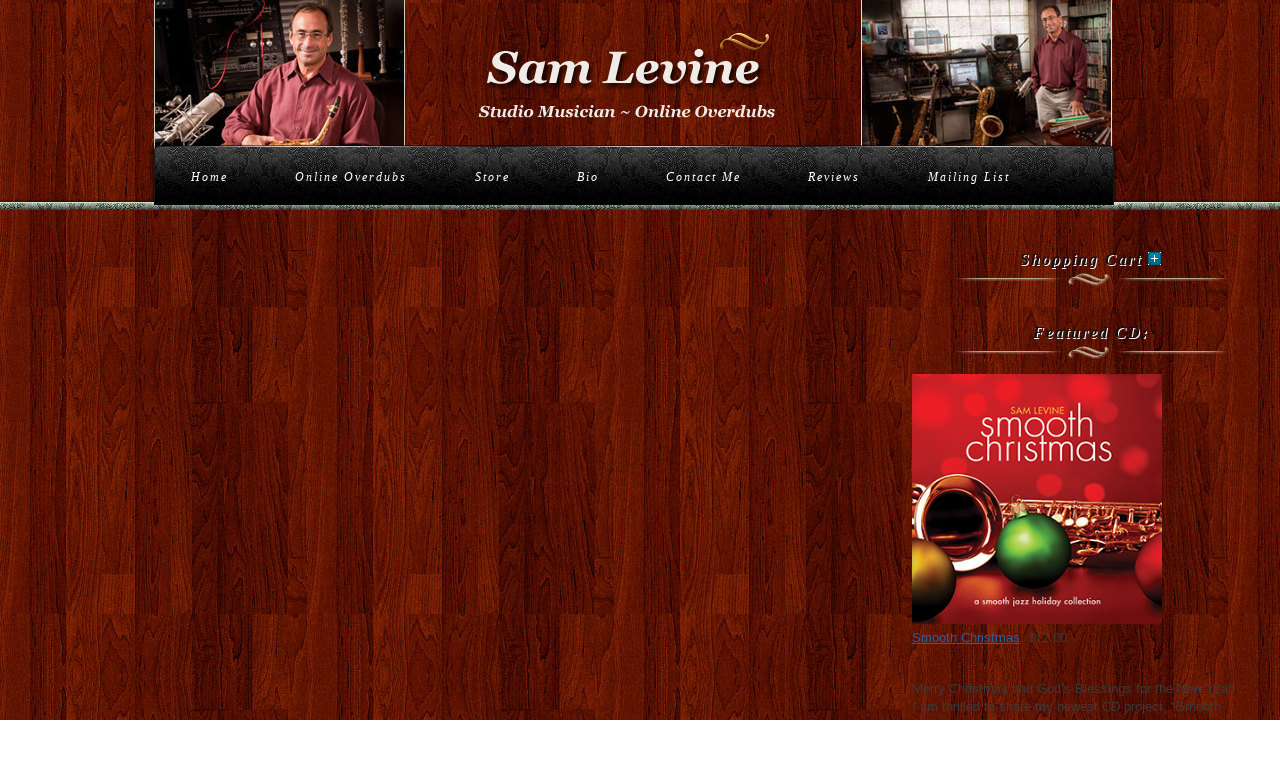

--- FILE ---
content_type: text/html; charset=UTF-8
request_url: http://samlevinemusic.com/products-page/artist-releases/play-it-again/attachment/pia/
body_size: 15733
content:
<!DOCTYPE html>
<!--[if lt IE 7 ]><html lang="en" class="no-js ie ie6 lte7 lte8 lte9"><![endif]-->
<!--[if IE 7 ]><html lang="en" class="no-js ie ie7 lte7 lte8 lte9"><![endif]-->
<!--[if IE 8 ]><html lang="en" class="no-js ie ie8 lte8 lte9"><![endif]-->
<!--[if IE 9 ]><html lang="en" class="no-js ie ie9 lte9"><![endif]-->
<!--[if (gt IE 9)|!(IE)]><!--><html lang="en" class="no-js"><!--<![endif]-->
	<head>
		<meta charset="UTF-8" />
		<meta name="viewport" content="width=device-width, initial-scale=1.0" />
		<meta name="robots" content="noodp, noydir" />
		<title>pia - Sam Levine</title>
		<link rel="profile" href="http://gmpg.org/xfn/11" />
		<link rel="stylesheet" href="http://samlevinemusic.com/wp-content/themes/samlevine/style.css" />
		<link rel="stylesheet" href="http://samlevinemusic.com/wp-content/themes/samlevine/layout.css" type="text/css" media="screen, projection" />
		<link href="//cdn-images.mailchimp.com/embedcode/classic-081711.css" rel="stylesheet" type="text/css">
		<!--[if lte IE 8]><link rel="stylesheet" href="http://samlevinemusic.com/wp-content/themes/samlevine/ie.css" type="text/css" media="screen, projection" /><![endif]-->
		<link rel="stylesheet" href="http://samlevinemusic.com/wp-content/themes/samlevine/custom.css" type="text/css" media="screen, projection" />
		<link rel="shortcut icon" href="http://samlevinemusic.com/wp-content/uploads/2011/04/favicon.ico" />
		
		<link rel="pingback" href="http://samlevinemusic.com/xmlrpc.php" />
<meta name='robots' content='index, follow, max-image-preview:large, max-snippet:-1, max-video-preview:-1' />

	<!-- This site is optimized with the Yoast SEO plugin v26.8 - https://yoast.com/product/yoast-seo-wordpress/ -->
	<link rel="canonical" href="http://samlevinemusic.com/products-page/artist-releases/play-it-again/attachment/pia/" />
	<meta property="og:locale" content="en_US" />
	<meta property="og:type" content="article" />
	<meta property="og:title" content="pia - Sam Levine" />
	<meta property="og:description" content="pia" />
	<meta property="og:url" content="http://samlevinemusic.com/products-page/artist-releases/play-it-again/attachment/pia/" />
	<meta property="og:site_name" content="Sam Levine" />
	<meta property="og:image" content="http://samlevinemusic.com/products-page/artist-releases/play-it-again/attachment/pia" />
	<meta property="og:image:width" content="225" />
	<meta property="og:image:height" content="225" />
	<meta property="og:image:type" content="image/jpeg" />
	<script type="application/ld+json" class="yoast-schema-graph">{"@context":"https://schema.org","@graph":[{"@type":"WebPage","@id":"http://samlevinemusic.com/products-page/artist-releases/play-it-again/attachment/pia/","url":"http://samlevinemusic.com/products-page/artist-releases/play-it-again/attachment/pia/","name":"pia - Sam Levine","isPartOf":{"@id":"http://samlevinemusic.com/#website"},"primaryImageOfPage":{"@id":"http://samlevinemusic.com/products-page/artist-releases/play-it-again/attachment/pia/#primaryimage"},"image":{"@id":"http://samlevinemusic.com/products-page/artist-releases/play-it-again/attachment/pia/#primaryimage"},"thumbnailUrl":"http://samlevinemusic.com/wp-content/uploads/2013/10/pia.jpg","datePublished":"2011-03-27T21:30:17+00:00","breadcrumb":{"@id":"http://samlevinemusic.com/products-page/artist-releases/play-it-again/attachment/pia/#breadcrumb"},"inLanguage":"en","potentialAction":[{"@type":"ReadAction","target":["http://samlevinemusic.com/products-page/artist-releases/play-it-again/attachment/pia/"]}]},{"@type":"ImageObject","inLanguage":"en","@id":"http://samlevinemusic.com/products-page/artist-releases/play-it-again/attachment/pia/#primaryimage","url":"http://samlevinemusic.com/wp-content/uploads/2013/10/pia.jpg","contentUrl":"http://samlevinemusic.com/wp-content/uploads/2013/10/pia.jpg","width":225,"height":225},{"@type":"BreadcrumbList","@id":"http://samlevinemusic.com/products-page/artist-releases/play-it-again/attachment/pia/#breadcrumb","itemListElement":[{"@type":"ListItem","position":1,"name":"Play It Again","item":"http://samlevinemusic.com/products-page/artist-releases/play-it-again/"},{"@type":"ListItem","position":2,"name":"pia"}]},{"@type":"WebSite","@id":"http://samlevinemusic.com/#website","url":"http://samlevinemusic.com/","name":"Sam Levine","description":"Sam Levine Music","potentialAction":[{"@type":"SearchAction","target":{"@type":"EntryPoint","urlTemplate":"http://samlevinemusic.com/?s={search_term_string}"},"query-input":{"@type":"PropertyValueSpecification","valueRequired":true,"valueName":"search_term_string"}}],"inLanguage":"en"}]}</script>
	<!-- / Yoast SEO plugin. -->


<link rel="alternate" type="application/rss+xml" title="Sam Levine &raquo; Feed" href="http://samlevinemusic.com/feed/" />
<link rel="alternate" type="application/rss+xml" title="Sam Levine &raquo; Comments Feed" href="http://samlevinemusic.com/comments/feed/" />
<link rel="alternate" type="application/rss+xml" title="Sam Levine &raquo; pia Comments Feed" href="http://samlevinemusic.com/products-page/artist-releases/play-it-again/attachment/pia/feed/" />
<link rel="alternate" title="oEmbed (JSON)" type="application/json+oembed" href="http://samlevinemusic.com/wp-json/oembed/1.0/embed?url=http%3A%2F%2Fsamlevinemusic.com%2Fproducts-page%2Fartist-releases%2Fplay-it-again%2Fattachment%2Fpia%2F" />
<link rel="alternate" title="oEmbed (XML)" type="text/xml+oembed" href="http://samlevinemusic.com/wp-json/oembed/1.0/embed?url=http%3A%2F%2Fsamlevinemusic.com%2Fproducts-page%2Fartist-releases%2Fplay-it-again%2Fattachment%2Fpia%2F&#038;format=xml" />
<!--[if lt IE 9]>
	<script src="//html5shiv.googlecode.com/svn/trunk/html5.js" onload="window.ieshiv=true;"></script>
	<script>!window.ieshiv && document.write(unescape('%3Cscript src="http://samlevinemusic.com/wp-content/themes/samlevine/js/ieshiv.js"%3E%3C/script%3E'))</script>
<![endif]-->
<style id='wp-img-auto-sizes-contain-inline-css' type='text/css'>
img:is([sizes=auto i],[sizes^="auto," i]){contain-intrinsic-size:3000px 1500px}
/*# sourceURL=wp-img-auto-sizes-contain-inline-css */
</style>
<link rel='stylesheet' id='wpsc-thickbox-css' href='http://samlevinemusic.com/wp-content/plugins/wp-e-commerce/wpsc-core/js/thickbox.css?ver=3.15.1.855a4af6' type='text/css' media='all' />
<link rel='stylesheet' id='wpsc-theme-css-css' href='http://samlevinemusic.com/wp-content/themes/samlevine/wpsc-default.css?ver=3.15.1.855a4af6' type='text/css' media='all' />
<style id='wpsc-theme-css-inline-css' type='text/css'>

		/*
		* Default View Styling
		*/
		div.default_product_display div.textcol{
			margin-left: 170px !important;
			min-height: 160px;
			_height: 160px;
		}

		div.default_product_display  div.textcol div.imagecol{
			position:absolute;
			top:0px;
			left: 0px;
			margin-left: -170px !important;
		}

		div.default_product_display  div.textcol div.imagecol a img {
			width: 160px;
			height: 160px;
		}

		.wpsc_category_grid_item  {
			display:block;
			float:left;
			width: 96px;
			height: 96px;
		}
		.wpsc_category_grid_item  span{
			position:relative;
			top:17.555555555556px;
		}
		div.default_product_display div.item_no_image a  {
			width: 158px;
		}

		div.default_product_display .imagecol img.no-image, #content div.default_product_display .imagecol img.no-image {
			width: 160px;
			height: 160px;
        }

		
		/*
		* Single View Styling
		*/

		div.single_product_display div.item_no_image  {
			width: 248px;
			height: 248px;
		}
		div.single_product_display div.item_no_image a  {
			width: 248px;
		}

		div.single_product_display div.textcol{
			margin-left: 260px !important;
			min-height: 250px;
			_height: 250px;
		}


		div.single_product_display  div.textcol div.imagecol{
			position:absolute;

			margin-left: -260px !important;
		}

		div.single_product_display  div.textcol div.imagecol a img {
			width: 250px;
			height: 250px;
		}

	div#categorydisplay{
		display: block;
	}

	div#branddisplay{
		display: none;
	}

/*# sourceURL=wpsc-theme-css-inline-css */
</style>
<link rel='stylesheet' id='wpsc-theme-css-compatibility-css' href='http://samlevinemusic.com/wp-content/themes/samlevine/compatibility.css?ver=3.15.1.855a4af6' type='text/css' media='all' />
<link rel='stylesheet' id='wpsc-product-rater-css' href='http://samlevinemusic.com/wp-content/plugins/wp-e-commerce/wpsc-core/js/product_rater.css?ver=3.15.1.855a4af6' type='text/css' media='all' />
<link rel='stylesheet' id='jrsm-css-css' href='http://samlevinemusic.com/wp-content/plugins/jquery-responsive-select-menu/jrsm.css?ver=01525197784a264cb5132f16b03f146d' type='text/css' media='all' />
<style id='jrsm-css-inline-css' type='text/css'>

		@media (max-width: 670px) {
			
			.jquery nav ul {
				display: none !important;
			}

			.jquery-responsive-select-menu {
				display: inline-block;
		    	max-width: 100%;
			}

		}
/*# sourceURL=jrsm-css-inline-css */
</style>
<style id='wp-emoji-styles-inline-css' type='text/css'>

	img.wp-smiley, img.emoji {
		display: inline !important;
		border: none !important;
		box-shadow: none !important;
		height: 1em !important;
		width: 1em !important;
		margin: 0 0.07em !important;
		vertical-align: -0.1em !important;
		background: none !important;
		padding: 0 !important;
	}
/*# sourceURL=wp-emoji-styles-inline-css */
</style>
<style id='wp-block-library-inline-css' type='text/css'>
:root{--wp-block-synced-color:#7a00df;--wp-block-synced-color--rgb:122,0,223;--wp-bound-block-color:var(--wp-block-synced-color);--wp-editor-canvas-background:#ddd;--wp-admin-theme-color:#007cba;--wp-admin-theme-color--rgb:0,124,186;--wp-admin-theme-color-darker-10:#006ba1;--wp-admin-theme-color-darker-10--rgb:0,107,160.5;--wp-admin-theme-color-darker-20:#005a87;--wp-admin-theme-color-darker-20--rgb:0,90,135;--wp-admin-border-width-focus:2px}@media (min-resolution:192dpi){:root{--wp-admin-border-width-focus:1.5px}}.wp-element-button{cursor:pointer}:root .has-very-light-gray-background-color{background-color:#eee}:root .has-very-dark-gray-background-color{background-color:#313131}:root .has-very-light-gray-color{color:#eee}:root .has-very-dark-gray-color{color:#313131}:root .has-vivid-green-cyan-to-vivid-cyan-blue-gradient-background{background:linear-gradient(135deg,#00d084,#0693e3)}:root .has-purple-crush-gradient-background{background:linear-gradient(135deg,#34e2e4,#4721fb 50%,#ab1dfe)}:root .has-hazy-dawn-gradient-background{background:linear-gradient(135deg,#faaca8,#dad0ec)}:root .has-subdued-olive-gradient-background{background:linear-gradient(135deg,#fafae1,#67a671)}:root .has-atomic-cream-gradient-background{background:linear-gradient(135deg,#fdd79a,#004a59)}:root .has-nightshade-gradient-background{background:linear-gradient(135deg,#330968,#31cdcf)}:root .has-midnight-gradient-background{background:linear-gradient(135deg,#020381,#2874fc)}:root{--wp--preset--font-size--normal:16px;--wp--preset--font-size--huge:42px}.has-regular-font-size{font-size:1em}.has-larger-font-size{font-size:2.625em}.has-normal-font-size{font-size:var(--wp--preset--font-size--normal)}.has-huge-font-size{font-size:var(--wp--preset--font-size--huge)}.has-text-align-center{text-align:center}.has-text-align-left{text-align:left}.has-text-align-right{text-align:right}.has-fit-text{white-space:nowrap!important}#end-resizable-editor-section{display:none}.aligncenter{clear:both}.items-justified-left{justify-content:flex-start}.items-justified-center{justify-content:center}.items-justified-right{justify-content:flex-end}.items-justified-space-between{justify-content:space-between}.screen-reader-text{border:0;clip-path:inset(50%);height:1px;margin:-1px;overflow:hidden;padding:0;position:absolute;width:1px;word-wrap:normal!important}.screen-reader-text:focus{background-color:#ddd;clip-path:none;color:#444;display:block;font-size:1em;height:auto;left:5px;line-height:normal;padding:15px 23px 14px;text-decoration:none;top:5px;width:auto;z-index:100000}html :where(.has-border-color){border-style:solid}html :where([style*=border-top-color]){border-top-style:solid}html :where([style*=border-right-color]){border-right-style:solid}html :where([style*=border-bottom-color]){border-bottom-style:solid}html :where([style*=border-left-color]){border-left-style:solid}html :where([style*=border-width]){border-style:solid}html :where([style*=border-top-width]){border-top-style:solid}html :where([style*=border-right-width]){border-right-style:solid}html :where([style*=border-bottom-width]){border-bottom-style:solid}html :where([style*=border-left-width]){border-left-style:solid}html :where(img[class*=wp-image-]){height:auto;max-width:100%}:where(figure){margin:0 0 1em}html :where(.is-position-sticky){--wp-admin--admin-bar--position-offset:var(--wp-admin--admin-bar--height,0px)}@media screen and (max-width:600px){html :where(.is-position-sticky){--wp-admin--admin-bar--position-offset:0px}}

/*# sourceURL=wp-block-library-inline-css */
</style><style id='global-styles-inline-css' type='text/css'>
:root{--wp--preset--aspect-ratio--square: 1;--wp--preset--aspect-ratio--4-3: 4/3;--wp--preset--aspect-ratio--3-4: 3/4;--wp--preset--aspect-ratio--3-2: 3/2;--wp--preset--aspect-ratio--2-3: 2/3;--wp--preset--aspect-ratio--16-9: 16/9;--wp--preset--aspect-ratio--9-16: 9/16;--wp--preset--color--black: #000000;--wp--preset--color--cyan-bluish-gray: #abb8c3;--wp--preset--color--white: #ffffff;--wp--preset--color--pale-pink: #f78da7;--wp--preset--color--vivid-red: #cf2e2e;--wp--preset--color--luminous-vivid-orange: #ff6900;--wp--preset--color--luminous-vivid-amber: #fcb900;--wp--preset--color--light-green-cyan: #7bdcb5;--wp--preset--color--vivid-green-cyan: #00d084;--wp--preset--color--pale-cyan-blue: #8ed1fc;--wp--preset--color--vivid-cyan-blue: #0693e3;--wp--preset--color--vivid-purple: #9b51e0;--wp--preset--gradient--vivid-cyan-blue-to-vivid-purple: linear-gradient(135deg,rgb(6,147,227) 0%,rgb(155,81,224) 100%);--wp--preset--gradient--light-green-cyan-to-vivid-green-cyan: linear-gradient(135deg,rgb(122,220,180) 0%,rgb(0,208,130) 100%);--wp--preset--gradient--luminous-vivid-amber-to-luminous-vivid-orange: linear-gradient(135deg,rgb(252,185,0) 0%,rgb(255,105,0) 100%);--wp--preset--gradient--luminous-vivid-orange-to-vivid-red: linear-gradient(135deg,rgb(255,105,0) 0%,rgb(207,46,46) 100%);--wp--preset--gradient--very-light-gray-to-cyan-bluish-gray: linear-gradient(135deg,rgb(238,238,238) 0%,rgb(169,184,195) 100%);--wp--preset--gradient--cool-to-warm-spectrum: linear-gradient(135deg,rgb(74,234,220) 0%,rgb(151,120,209) 20%,rgb(207,42,186) 40%,rgb(238,44,130) 60%,rgb(251,105,98) 80%,rgb(254,248,76) 100%);--wp--preset--gradient--blush-light-purple: linear-gradient(135deg,rgb(255,206,236) 0%,rgb(152,150,240) 100%);--wp--preset--gradient--blush-bordeaux: linear-gradient(135deg,rgb(254,205,165) 0%,rgb(254,45,45) 50%,rgb(107,0,62) 100%);--wp--preset--gradient--luminous-dusk: linear-gradient(135deg,rgb(255,203,112) 0%,rgb(199,81,192) 50%,rgb(65,88,208) 100%);--wp--preset--gradient--pale-ocean: linear-gradient(135deg,rgb(255,245,203) 0%,rgb(182,227,212) 50%,rgb(51,167,181) 100%);--wp--preset--gradient--electric-grass: linear-gradient(135deg,rgb(202,248,128) 0%,rgb(113,206,126) 100%);--wp--preset--gradient--midnight: linear-gradient(135deg,rgb(2,3,129) 0%,rgb(40,116,252) 100%);--wp--preset--font-size--small: 13px;--wp--preset--font-size--medium: 20px;--wp--preset--font-size--large: 36px;--wp--preset--font-size--x-large: 42px;--wp--preset--spacing--20: 0.44rem;--wp--preset--spacing--30: 0.67rem;--wp--preset--spacing--40: 1rem;--wp--preset--spacing--50: 1.5rem;--wp--preset--spacing--60: 2.25rem;--wp--preset--spacing--70: 3.38rem;--wp--preset--spacing--80: 5.06rem;--wp--preset--shadow--natural: 6px 6px 9px rgba(0, 0, 0, 0.2);--wp--preset--shadow--deep: 12px 12px 50px rgba(0, 0, 0, 0.4);--wp--preset--shadow--sharp: 6px 6px 0px rgba(0, 0, 0, 0.2);--wp--preset--shadow--outlined: 6px 6px 0px -3px rgb(255, 255, 255), 6px 6px rgb(0, 0, 0);--wp--preset--shadow--crisp: 6px 6px 0px rgb(0, 0, 0);}:where(.is-layout-flex){gap: 0.5em;}:where(.is-layout-grid){gap: 0.5em;}body .is-layout-flex{display: flex;}.is-layout-flex{flex-wrap: wrap;align-items: center;}.is-layout-flex > :is(*, div){margin: 0;}body .is-layout-grid{display: grid;}.is-layout-grid > :is(*, div){margin: 0;}:where(.wp-block-columns.is-layout-flex){gap: 2em;}:where(.wp-block-columns.is-layout-grid){gap: 2em;}:where(.wp-block-post-template.is-layout-flex){gap: 1.25em;}:where(.wp-block-post-template.is-layout-grid){gap: 1.25em;}.has-black-color{color: var(--wp--preset--color--black) !important;}.has-cyan-bluish-gray-color{color: var(--wp--preset--color--cyan-bluish-gray) !important;}.has-white-color{color: var(--wp--preset--color--white) !important;}.has-pale-pink-color{color: var(--wp--preset--color--pale-pink) !important;}.has-vivid-red-color{color: var(--wp--preset--color--vivid-red) !important;}.has-luminous-vivid-orange-color{color: var(--wp--preset--color--luminous-vivid-orange) !important;}.has-luminous-vivid-amber-color{color: var(--wp--preset--color--luminous-vivid-amber) !important;}.has-light-green-cyan-color{color: var(--wp--preset--color--light-green-cyan) !important;}.has-vivid-green-cyan-color{color: var(--wp--preset--color--vivid-green-cyan) !important;}.has-pale-cyan-blue-color{color: var(--wp--preset--color--pale-cyan-blue) !important;}.has-vivid-cyan-blue-color{color: var(--wp--preset--color--vivid-cyan-blue) !important;}.has-vivid-purple-color{color: var(--wp--preset--color--vivid-purple) !important;}.has-black-background-color{background-color: var(--wp--preset--color--black) !important;}.has-cyan-bluish-gray-background-color{background-color: var(--wp--preset--color--cyan-bluish-gray) !important;}.has-white-background-color{background-color: var(--wp--preset--color--white) !important;}.has-pale-pink-background-color{background-color: var(--wp--preset--color--pale-pink) !important;}.has-vivid-red-background-color{background-color: var(--wp--preset--color--vivid-red) !important;}.has-luminous-vivid-orange-background-color{background-color: var(--wp--preset--color--luminous-vivid-orange) !important;}.has-luminous-vivid-amber-background-color{background-color: var(--wp--preset--color--luminous-vivid-amber) !important;}.has-light-green-cyan-background-color{background-color: var(--wp--preset--color--light-green-cyan) !important;}.has-vivid-green-cyan-background-color{background-color: var(--wp--preset--color--vivid-green-cyan) !important;}.has-pale-cyan-blue-background-color{background-color: var(--wp--preset--color--pale-cyan-blue) !important;}.has-vivid-cyan-blue-background-color{background-color: var(--wp--preset--color--vivid-cyan-blue) !important;}.has-vivid-purple-background-color{background-color: var(--wp--preset--color--vivid-purple) !important;}.has-black-border-color{border-color: var(--wp--preset--color--black) !important;}.has-cyan-bluish-gray-border-color{border-color: var(--wp--preset--color--cyan-bluish-gray) !important;}.has-white-border-color{border-color: var(--wp--preset--color--white) !important;}.has-pale-pink-border-color{border-color: var(--wp--preset--color--pale-pink) !important;}.has-vivid-red-border-color{border-color: var(--wp--preset--color--vivid-red) !important;}.has-luminous-vivid-orange-border-color{border-color: var(--wp--preset--color--luminous-vivid-orange) !important;}.has-luminous-vivid-amber-border-color{border-color: var(--wp--preset--color--luminous-vivid-amber) !important;}.has-light-green-cyan-border-color{border-color: var(--wp--preset--color--light-green-cyan) !important;}.has-vivid-green-cyan-border-color{border-color: var(--wp--preset--color--vivid-green-cyan) !important;}.has-pale-cyan-blue-border-color{border-color: var(--wp--preset--color--pale-cyan-blue) !important;}.has-vivid-cyan-blue-border-color{border-color: var(--wp--preset--color--vivid-cyan-blue) !important;}.has-vivid-purple-border-color{border-color: var(--wp--preset--color--vivid-purple) !important;}.has-vivid-cyan-blue-to-vivid-purple-gradient-background{background: var(--wp--preset--gradient--vivid-cyan-blue-to-vivid-purple) !important;}.has-light-green-cyan-to-vivid-green-cyan-gradient-background{background: var(--wp--preset--gradient--light-green-cyan-to-vivid-green-cyan) !important;}.has-luminous-vivid-amber-to-luminous-vivid-orange-gradient-background{background: var(--wp--preset--gradient--luminous-vivid-amber-to-luminous-vivid-orange) !important;}.has-luminous-vivid-orange-to-vivid-red-gradient-background{background: var(--wp--preset--gradient--luminous-vivid-orange-to-vivid-red) !important;}.has-very-light-gray-to-cyan-bluish-gray-gradient-background{background: var(--wp--preset--gradient--very-light-gray-to-cyan-bluish-gray) !important;}.has-cool-to-warm-spectrum-gradient-background{background: var(--wp--preset--gradient--cool-to-warm-spectrum) !important;}.has-blush-light-purple-gradient-background{background: var(--wp--preset--gradient--blush-light-purple) !important;}.has-blush-bordeaux-gradient-background{background: var(--wp--preset--gradient--blush-bordeaux) !important;}.has-luminous-dusk-gradient-background{background: var(--wp--preset--gradient--luminous-dusk) !important;}.has-pale-ocean-gradient-background{background: var(--wp--preset--gradient--pale-ocean) !important;}.has-electric-grass-gradient-background{background: var(--wp--preset--gradient--electric-grass) !important;}.has-midnight-gradient-background{background: var(--wp--preset--gradient--midnight) !important;}.has-small-font-size{font-size: var(--wp--preset--font-size--small) !important;}.has-medium-font-size{font-size: var(--wp--preset--font-size--medium) !important;}.has-large-font-size{font-size: var(--wp--preset--font-size--large) !important;}.has-x-large-font-size{font-size: var(--wp--preset--font-size--x-large) !important;}
/*# sourceURL=global-styles-inline-css */
</style>

<style id='classic-theme-styles-inline-css' type='text/css'>
/*! This file is auto-generated */
.wp-block-button__link{color:#fff;background-color:#32373c;border-radius:9999px;box-shadow:none;text-decoration:none;padding:calc(.667em + 2px) calc(1.333em + 2px);font-size:1.125em}.wp-block-file__button{background:#32373c;color:#fff;text-decoration:none}
/*# sourceURL=/wp-includes/css/classic-themes.min.css */
</style>
<link rel='stylesheet' id='wpsc-fancy-notifications-css' href='http://samlevinemusic.com/wp-content/plugins/wp-e-commerce/wpsc-components/fancy-notifications/css/fancy-notifications.css?ver=1.0' type='text/css' media='all' />
<script type="text/javascript" src="http://samlevinemusic.com/wp-includes/js/jquery/jquery.min.js?ver=3.7.1" id="jquery-core-js"></script>
<script type="text/javascript" src="http://samlevinemusic.com/wp-includes/js/jquery/jquery-migrate.min.js?ver=3.4.1" id="jquery-migrate-js"></script>
<script type="text/javascript" id="wp-e-commerce-js-extra">
/* <![CDATA[ */
var wpsc_vars = {"wpsc_ajax":{"ajaxurl":"/wp-admin/admin-ajax.php","spinner":"http://samlevinemusic.com/wp-admin/images/spinner.gif","no_quotes":"It appears that there are no shipping quotes for the shipping information provided.  Please check the information and try again.","ajax_get_cart_error":"There was a problem getting the current contents of the shopping cart.","slide_to_shipping_error":true},"base_url":"http://samlevinemusic.com","WPSC_URL":"http://samlevinemusic.com/wp-content/plugins/wp-e-commerce","WPSC_IMAGE_URL":"http://samlevinemusic.com/wp-content/uploads/wpsc/product_images/","WPSC_CORE_IMAGES_URL":"http://samlevinemusic.com/wp-content/plugins/wp-e-commerce/wpsc-core/images","fileThickboxLoadingImage":"http://samlevinemusic.com/wp-content/plugins/wp-e-commerce/wpsc-core/images/loadingAnimation.gif","msg_shipping_need_recalc":"Please click the \u003Cem\u003ECalculate\u003C/em\u003E button to refresh your shipping quotes, as your shipping information has been modified.","no_country_selected":"Please select a country","no_region_selected_format":"Please select a %s","no_region_label":"State/Province","base_country":"US","wpsc_country_AF_region_label":"State/Province","wpsc_country_AX_region_label":"State/Province","wpsc_country_AL_region_label":"State/Province","wpsc_country_DZ_region_label":"State/Province","wpsc_country_AS_region_label":"State/Province","wpsc_country_AD_region_label":"State/Province","wpsc_country_AO_region_label":"State/Province","wpsc_country_AI_region_label":"State/Province","wpsc_country_AQ_region_label":"State/Province","wpsc_country_AG_region_label":"State/Province","wpsc_country_AR_region_label":"State/Province","wpsc_country_AM_region_label":"State/Province","wpsc_country_AW_region_label":"State/Province","wpsc_country_AU_region_label":"State/Province","wpsc_country_AT_region_label":"State/Province","wpsc_country_AZ_region_label":"State/Province","wpsc_country_BS_region_label":"State/Province","wpsc_country_BH_region_label":"State/Province","wpsc_country_BD_region_label":"State/Province","wpsc_country_BB_region_label":"State/Province","wpsc_country_BY_region_label":"State/Province","wpsc_country_BE_region_label":"State/Province","wpsc_country_BZ_region_label":"State/Province","wpsc_country_BJ_region_label":"State/Province","wpsc_country_BM_region_label":"State/Province","wpsc_country_BT_region_label":"State/Province","wpsc_country_BO_region_label":"State/Province","wpsc_country_BA_region_label":"State/Province","wpsc_country_BW_region_label":"State/Province","wpsc_country_BV_region_label":"State/Province","wpsc_country_BR_region_label":"State/Province","wpsc_country_IO_region_label":"State/Province","wpsc_country_BN_region_label":"State/Province","wpsc_country_BG_region_label":"State/Province","wpsc_country_BF_region_label":"State/Province","wpsc_country_BI_region_label":"State/Province","wpsc_country_KH_region_label":"State/Province","wpsc_country_CM_region_label":"State/Province","wpsc_country_CA_regions":{"1":"Alberta","2":"British Columbia","3":"Manitoba","4":"New Brunswick","5":"Newfoundland and Labrador","6":"Northwest Territories","7":"Nova Scotia","8":"Nunavut","9":"Ontario","10":"Prince Edward Island","11":"Quebec","12":"Saskatchewan","13":"Yukon"},"wpsc_country_CA_region_label":"Province","wpsc_country_CV_region_label":"State/Province","wpsc_country_KY_region_label":"State/Province","wpsc_country_CF_region_label":"State/Province","wpsc_country_TD_region_label":"State/Province","wpsc_country_CL_region_label":"State/Province","wpsc_country_CN_region_label":"State/Province","wpsc_country_CX_region_label":"State/Province","wpsc_country_CC_region_label":"State/Province","wpsc_country_CO_region_label":"State/Province","wpsc_country_KM_region_label":"State/Province","wpsc_country_CG_region_label":"State/Province","wpsc_country_CK_region_label":"State/Province","wpsc_country_CR_region_label":"State/Province","wpsc_country_HR_region_label":"State/Province","wpsc_country_CU_region_label":"State/Province","wpsc_country_CY_region_label":"State/Province","wpsc_country_CZ_region_label":"State/Province","wpsc_country_CD_region_label":"State/Province","wpsc_country_DK_region_label":"State/Province","wpsc_country_DE_region_label":"State/Province","wpsc_country_DJ_region_label":"State/Province","wpsc_country_DM_region_label":"State/Province","wpsc_country_DO_region_label":"State/Province","wpsc_country_EC_region_label":"State/Province","wpsc_country_EG_region_label":"State/Province","wpsc_country_SV_region_label":"State/Province","wpsc_country_GQ_region_label":"State/Province","wpsc_country_ER_region_label":"State/Province","wpsc_country_EE_region_label":"State/Province","wpsc_country_ET_region_label":"State/Province","wpsc_country_FK_region_label":"State/Province","wpsc_country_FO_region_label":"State/Province","wpsc_country_FJ_region_label":"State/Province","wpsc_country_FI_region_label":"State/Province","wpsc_country_FR_region_label":"State/Province","wpsc_country_GF_region_label":"State/Province","wpsc_country_TF_region_label":"State/Province","wpsc_country_GA_region_label":"State/Province","wpsc_country_GM_region_label":"State/Province","wpsc_country_GE_region_label":"State/Province","wpsc_country_GH_region_label":"State/Province","wpsc_country_GI_region_label":"State/Province","wpsc_country_GR_region_label":"State/Province","wpsc_country_GL_region_label":"State/Province","wpsc_country_GD_region_label":"State/Province","wpsc_country_GP_region_label":"State/Province","wpsc_country_GU_region_label":"State/Province","wpsc_country_GT_region_label":"State/Province","wpsc_country_GN_region_label":"State/Province","wpsc_country_GW_region_label":"State/Province","wpsc_country_GY_region_label":"State/Province","wpsc_country_HT_region_label":"State/Province","wpsc_country_HM_region_label":"State/Province","wpsc_country_HN_region_label":"State/Province","wpsc_country_HK_region_label":"State/Province","wpsc_country_HU_region_label":"State/Province","wpsc_country_IS_region_label":"State/Province","wpsc_country_IN_region_label":"State/Province","wpsc_country_ID_region_label":"State/Province","wpsc_country_IR_region_label":"State/Province","wpsc_country_IQ_region_label":"State/Province","wpsc_country_IE_region_label":"State/Province","wpsc_country_IM_region_label":"State/Province","wpsc_country_IL_region_label":"State/Province","wpsc_country_IT_region_label":"State/Province","wpsc_country_CI_region_label":"State/Province","wpsc_country_JM_region_label":"State/Province","wpsc_country_JP_region_label":"State/Province","wpsc_country_JE_region_label":"State/Province","wpsc_country_JO_region_label":"State/Province","wpsc_country_KZ_region_label":"State/Province","wpsc_country_KE_region_label":"State/Province","wpsc_country_KI_region_label":"State/Province","wpsc_country_KP_region_label":"State/Province","wpsc_country_KR_region_label":"State/Province","wpsc_country_KW_region_label":"State/Province","wpsc_country_KG_region_label":"State/Province","wpsc_country_LA_region_label":"State/Province","wpsc_country_LV_region_label":"State/Province","wpsc_country_LB_region_label":"State/Province","wpsc_country_LS_region_label":"State/Province","wpsc_country_LR_region_label":"State/Province","wpsc_country_LY_region_label":"State/Province","wpsc_country_LI_region_label":"State/Province","wpsc_country_LT_region_label":"State/Province","wpsc_country_LU_region_label":"State/Province","wpsc_country_MO_region_label":"State/Province","wpsc_country_MK_region_label":"State/Province","wpsc_country_MG_region_label":"State/Province","wpsc_country_MW_region_label":"State/Province","wpsc_country_MY_region_label":"State/Province","wpsc_country_MV_region_label":"State/Province","wpsc_country_ML_region_label":"State/Province","wpsc_country_MT_region_label":"State/Province","wpsc_country_MH_region_label":"State/Province","wpsc_country_MQ_region_label":"State/Province","wpsc_country_MR_region_label":"State/Province","wpsc_country_MU_region_label":"State/Province","wpsc_country_YT_region_label":"State/Province","wpsc_country_MX_region_label":"State/Province","wpsc_country_FM_region_label":"State/Province","wpsc_country_MD_region_label":"State/Province","wpsc_country_MC_region_label":"State/Province","wpsc_country_MN_region_label":"State/Province","wpsc_country_MS_region_label":"State/Province","wpsc_country_MA_region_label":"State/Province","wpsc_country_MZ_region_label":"State/Province","wpsc_country_MM_region_label":"State/Province","wpsc_country_NA_region_label":"State/Province","wpsc_country_NR_region_label":"State/Province","wpsc_country_NP_region_label":"State/Province","wpsc_country_NL_region_label":"State/Province","wpsc_country_NC_region_label":"State/Province","wpsc_country_NZ_region_label":"State/Province","wpsc_country_NI_region_label":"State/Province","wpsc_country_NE_region_label":"State/Province","wpsc_country_NG_region_label":"State/Province","wpsc_country_NU_region_label":"State/Province","wpsc_country_NF_region_label":"State/Province","wpsc_country_MP_region_label":"State/Province","wpsc_country_NO_region_label":"State/Province","wpsc_country_OM_region_label":"State/Province","wpsc_country_PK_region_label":"State/Province","wpsc_country_PW_region_label":"State/Province","wpsc_country_PA_region_label":"State/Province","wpsc_country_PG_region_label":"State/Province","wpsc_country_PY_region_label":"State/Province","wpsc_country_PE_region_label":"State/Province","wpsc_country_PH_region_label":"State/Province","wpsc_country_PN_region_label":"State/Province","wpsc_country_PL_region_label":"State/Province","wpsc_country_PF_region_label":"State/Province","wpsc_country_PT_region_label":"State/Province","wpsc_country_PR_region_label":"State/Province","wpsc_country_QA_region_label":"State/Province","wpsc_country_RE_region_label":"State/Province","wpsc_country_RO_region_label":"State/Province","wpsc_country_RU_region_label":"State/Province","wpsc_country_RW_region_label":"State/Province","wpsc_country_SH_region_label":"State/Province","wpsc_country_KN_region_label":"State/Province","wpsc_country_LC_region_label":"State/Province","wpsc_country_MF_region_label":"State/Province","wpsc_country_PM_region_label":"State/Province","wpsc_country_VC_region_label":"State/Province","wpsc_country_WS_region_label":"State/Province","wpsc_country_SM_region_label":"State/Province","wpsc_country_ST_region_label":"State/Province","wpsc_country_SA_region_label":"State/Province","wpsc_country_SN_region_label":"State/Province","wpsc_country_SC_region_label":"State/Province","wpsc_country_SL_region_label":"State/Province","wpsc_country_SG_region_label":"State/Province","wpsc_country_SX_region_label":"State/Province","wpsc_country_SK_region_label":"State/Province","wpsc_country_SI_region_label":"State/Province","wpsc_country_SB_region_label":"State/Province","wpsc_country_SO_region_label":"State/Province","wpsc_country_ZA_region_label":"State/Province","wpsc_country_GS_region_label":"State/Province","wpsc_country_ES_region_label":"State/Province","wpsc_country_LK_region_label":"State/Province","wpsc_country_SD_region_label":"State/Province","wpsc_country_SR_region_label":"State/Province","wpsc_country_SJ_region_label":"State/Province","wpsc_country_SZ_region_label":"State/Province","wpsc_country_SE_region_label":"State/Province","wpsc_country_CH_region_label":"State/Province","wpsc_country_SY_region_label":"State/Province","wpsc_country_TW_region_label":"State/Province","wpsc_country_TJ_region_label":"State/Province","wpsc_country_TZ_region_label":"State/Province","wpsc_country_TH_region_label":"State/Province","wpsc_country_TG_region_label":"State/Province","wpsc_country_TK_region_label":"State/Province","wpsc_country_TO_region_label":"State/Province","wpsc_country_TT_region_label":"State/Province","wpsc_country_TN_region_label":"State/Province","wpsc_country_TR_region_label":"State/Province","wpsc_country_TM_region_label":"State/Province","wpsc_country_TC_region_label":"State/Province","wpsc_country_TV_region_label":"State/Province","wpsc_country_US_regions":{"14":"Alabama","15":"Alaska","16":"Arizona","17":"Arkansas","18":"California","19":"Colorado","20":"Connecticut","21":"Delaware","22":"Florida","23":"Georgia","24":"Hawaii","25":"Idaho","26":"Illinois","27":"Indiana","28":"Iowa","29":"Kansas","30":"Kentucky","31":"Louisiana","32":"Maine","33":"Maryland","34":"Massachusetts","35":"Michigan","36":"Minnesota","37":"Mississippi","38":"Missouri","39":"Montana","40":"Nebraska","41":"Nevada","42":"New Hampshire","43":"New Jersey","44":"New Mexico","45":"New York","46":"North Carolina","47":"North Dakota","48":"Ohio","49":"Oklahoma","50":"Oregon","51":"Pennsylvania","52":"Rhode Island","53":"South Carolina","54":"South Dakota","55":"Tennessee","56":"Texas","57":"Utah","58":"Vermont","59":"Virginia","60":"Washington","61":"Washington DC","62":"West Virginia","63":"Wisconsin","64":"Wyoming"},"wpsc_country_US_region_label":"State","wpsc_country_UM_region_label":"State/Province","wpsc_country_UG_region_label":"State/Province","wpsc_country_UA_region_label":"State/Province","wpsc_country_AE_region_label":"State/Province","wpsc_country_UY_region_label":"State/Province","wpsc_country_UZ_region_label":"State/Province","wpsc_country_VU_region_label":"State/Province","wpsc_country_VA_region_label":"State/Province","wpsc_country_VE_region_label":"State/Province","wpsc_country_VN_region_label":"State/Province","wpsc_country_VG_region_label":"State/Province","wpsc_country_VI_region_label":"State/Province","wpsc_country_WF_region_label":"State/Province","wpsc_country_EH_region_label":"State/Province","wpsc_country_YE_region_label":"State/Province","wpsc_country_ZM_region_label":"State/Province","wpsc_country_ZW_region_label":"State/Province","wpsc_countries":{"AF":"Afghanistan","AX":"Aland Islands","AL":"Albania","DZ":"Algeria","AS":"American Samoa","AD":"Andorra","AO":"Angola","AI":"Anguilla","AQ":"Antarctica","AG":"Antigua and Barbuda","AR":"Argentina","AM":"Armenia","AW":"Aruba","AU":"Australia","AT":"Austria","AZ":"Azerbaijan","BS":"Bahamas","BH":"Bahrain","BD":"Bangladesh","BB":"Barbados","BY":"Belarus","BE":"Belgium","BZ":"Belize","BJ":"Benin","BM":"Bermuda","BT":"Bhutan","BO":"Bolivia","BA":"Bosnia-Herzegovina","BW":"Botswana","BV":"Bouvet Island","BR":"Brazil","IO":"British Indian Ocean Territory","BN":"Brunei Darussalam","BG":"Bulgaria","BF":"Burkina Faso","BI":"Burundi","KH":"Cambodia","CM":"Cameroon","CA":"Canada","CV":"Cape Verde","KY":"Cayman Islands","CF":"Central African Republic","TD":"Chad","CL":"Chile","CN":"China","CX":"Christmas Island","CC":"Cocos (Keeling) Islands","CO":"Colombia","KM":"Comoros","CG":"Congo","CK":"Cook Islands","CR":"Costa Rica","HR":"Croatia","CU":"Cuba","CY":"Cyprus","CZ":"Czech Rep.","CD":"Democratic Republic of Congo","DK":"Denmark","DE":"Germany","DJ":"Djibouti","DM":"Dominica","DO":"Dominican Republic","EC":"Ecuador","EG":"Egypt","SV":"El Salvador","GQ":"Equatorial Guinea","ER":"Eritrea","EE":"Estonia","ET":"Ethiopia","FK":"Falkland Islands","FO":"Faroe Islands","FJ":"Fiji","FI":"Finland","FR":"France","GF":"Guernsey","TF":"French Southern Territories","GA":"Gabon","GM":"Gambia","GE":"Georgia","GH":"Ghana","GI":"Gibraltar","GR":"Greece","GL":"Greenland","GD":"Grenada","GP":"Guadeloupe (French)","GU":"Guam (USA)","GT":"Guatemala","GN":"Guinea","GW":"Guinea Bissau","GY":"Guyana","HT":"Haiti","HM":"Heard Island and McDonald Islands","HN":"Honduras","HK":"Hong Kong","HU":"Hungary","IS":"Iceland","IN":"India","ID":"Indonesia","IR":"Iran","IQ":"Iraq","IE":"Ireland","IM":"Isle of Man","IL":"Israel","IT":"Italy","CI":"Ivory Coast","JM":"Jamaica","JP":"Japan","JE":"Jersey","JO":"Jordan","KZ":"Kazakhstan","KE":"Kenya","KI":"Kiribati","KP":"Korea, North","KR":"Korea, South","KW":"Kuwait","KG":"Kyrgyzstan","LA":"Laos","LV":"Latvia","LB":"Lebanon","LS":"Lesotho","LR":"Liberia","LY":"Libya","LI":"Liechtenstein","LT":"Lithuania","LU":"Luxembourg","MO":"Macau","MK":"Macedonia","MG":"Madagascar","MW":"Malawi","MY":"Malaysia","MV":"Maldives","ML":"Mali","MT":"Malta","MH":"Marshall Islands","MQ":"Martinique (French)","MR":"Mauritania","MU":"Mauritius","YT":"Mayotte","MX":"Mexico","FM":"Micronesia","MD":"Moldova","MC":"Monaco","MN":"Mongolia","MS":"Montserrat","MA":"Morocco","MZ":"Mozambique","MM":"Myanmar","NA":"Namibia","NR":"Nauru","NP":"Nepal","NL":"Netherlands","NC":"New Caledonia (French)","NZ":"New Zealand","NI":"Nicaragua","NE":"Niger","NG":"Nigeria","NU":"Niue","NF":"Norfolk Island","MP":"Northern Mariana Islands","NO":"Norway","OM":"Oman","PK":"Pakistan","PW":"Palau","PA":"Panama","PG":"Papua New Guinea","PY":"Paraguay","PE":"Peru","PH":"Philippines","PN":"Pitcairn Island","PL":"Poland","PF":"Polynesia (French)","PT":"Portugal","PR":"Puerto Rico","QA":"Qatar","RE":"Reunion (French)","RO":"Romania","RU":"Russia","RW":"Rwanda","SH":"Saint Helena","KN":"Saint Kitts & Nevis Anguilla","LC":"Saint Lucia","MF":"Saint Martin (French Part)","PM":"Saint Pierre and Miquelon","VC":"Saint Vincent & Grenadines","WS":"Samoa","SM":"San Marino","ST":"Sao Tome and Principe","SA":"Saudi Arabia","SN":"Senegal","SC":"Seychelles","SL":"Sierra Leone","SG":"Singapore","SX":"Sint Maarten (Dutch Part)","SK":"Slovakia","SI":"Slovenia","SB":"Solomon Islands","SO":"Somalia","ZA":"South Africa","GS":"South Georgia & South Sandwich Islands","ES":"Spain","LK":"Sri Lanka","SD":"Sudan","SR":"Suriname","SJ":"Svalbard and Jan Mayen Islands","SZ":"Swaziland","SE":"Sweden","CH":"Switzerland","SY":"Syria","TW":"Taiwan","TJ":"Tajikistan","TZ":"Tanzania","TH":"Thailand","TG":"Togo","TK":"Tokelau","TO":"Tonga","TT":"Trinidad and Tobago","TN":"Tunisia","TR":"Turkey","TM":"Turkmenistan","TC":"Turks and Caicos Islands","TV":"Tuvalu","US":"USA","UM":"USA Minor Outlying Islands","UG":"Uganda","UA":"Ukraine","AE":"United Arab Emirates","UY":"Uruguay","UZ":"Uzbekistan","VU":"Vanuatu","VA":"Vatican","VE":"Venezuela","VN":"Vietnam","VG":"Virgin Islands (British)","VI":"Virgin Islands (USA)","WF":"Wallis and Futuna Islands","EH":"Western Sahara","YE":"Yemen","ZM":"Zambia","ZW":"Zimbabwe"},"wpsc_checkout_unique_name_to_form_id_map":{"billingemail":"wpsc_checkout_form_8","your-billingcontact-details":"wpsc_checkout_form_1","billingcountry":"wpsc_checkout_form_6","billingfirstname":"wpsc_checkout_form_2","billinglastname":"wpsc_checkout_form_3","billingaddress":"wpsc_checkout_form_4","billingcity":"wpsc_checkout_form_5","billingstate":"wpsc_checkout_form_75","billingpostcode":"wpsc_checkout_form_7","delivertoafriend":"wpsc_checkout_form_9","shippingcountry":"wpsc_checkout_form_15","shippingfirstname":"wpsc_checkout_form_10","shippinglastname":"wpsc_checkout_form_11","shippingaddress":"wpsc_checkout_form_12","shippingcity":"wpsc_checkout_form_13","shippingstate":"wpsc_checkout_form_14","shippingpostcode":"wpsc_checkout_form_16"},"wpsc_checkout_item_active":{"billingemail":true,"your-billingcontact-details":true,"billingcountry":true,"billingfirstname":true,"billinglastname":true,"billingaddress":true,"billingcity":true,"billingstate":true,"billingpostcode":true,"delivertoafriend":true,"shippingcountry":true,"shippingfirstname":true,"shippinglastname":true,"shippingaddress":true,"shippingcity":true,"shippingstate":true,"shippingpostcode":true},"wpsc_checkout_item_required":{"billingemail":true,"your-billingcontact-details":false,"billingcountry":false,"billingfirstname":true,"billinglastname":true,"billingaddress":true,"billingcity":true,"billingstate":false,"billingpostcode":true,"delivertoafriend":false,"shippingcountry":false,"shippingfirstname":true,"shippinglastname":true,"shippingaddress":true,"shippingcity":true,"shippingstate":false,"shippingpostcode":true},"store_uses_shipping":""};
//# sourceURL=wp-e-commerce-js-extra
/* ]]> */
</script>
<script type="text/javascript" src="http://samlevinemusic.com/wp-content/plugins/wp-e-commerce/wpsc-core/js/wp-e-commerce.js?ver=3.15.1.855a4af6" id="wp-e-commerce-js"></script>
<script type="text/javascript" src="http://samlevinemusic.com/wp-content/plugins/wp-e-commerce/wpsc-core/js/jquery.rating.js?ver=3.15.1.855a4af6" id="jquery-rating-js"></script>
<script type="text/javascript" src="http://samlevinemusic.com/wp-content/plugins/wp-e-commerce/wpsc-core/js/user.js?ver=3.15.1855a4af6" id="wp-e-commerce-legacy-js"></script>
<script type="text/javascript" src="http://samlevinemusic.com/wp-content/plugins/wp-e-commerce/wpsc-core/js/thickbox.js?ver=3.15.1.855a4af6" id="wpsc-thickbox-js"></script>
<script type="text/javascript" id="jrsm-jquery-js-extra">
/* <![CDATA[ */
var jrsm_params = {"containers":"nav","width":"670","firstItem":"Menu","indent":"-","showCurrentPage":"1","hideEmptyLinks":"","disableEmptyLinks":""};
//# sourceURL=jrsm-jquery-js-extra
/* ]]> */
</script>
<script type="text/javascript" src="http://samlevinemusic.com/wp-content/plugins/jquery-responsive-select-menu/jrsm-jquery.js?ver=01525197784a264cb5132f16b03f146d" id="jrsm-jquery-js"></script>
<script type="text/javascript" src="http://samlevinemusic.com/wp-content/plugins/wp-e-commerce/wpsc-components/fancy-notifications/js/fancy-notifications.js?ver=1.0" id="wpsc-fancy-notifications-js"></script>
<link rel="https://api.w.org/" href="http://samlevinemusic.com/wp-json/" /><link rel="alternate" title="JSON" type="application/json" href="http://samlevinemusic.com/wp-json/wp/v2/media/567" /><link rel="EditURI" type="application/rsd+xml" title="RSD" href="http://samlevinemusic.com/xmlrpc.php?rsd" />

<link rel='shortlink' href='http://samlevinemusic.com/?p=567' />
        <script type="text/javascript">
            if (typeof jQuery !== 'undefined' && typeof jQuery.migrateWarnings !== 'undefined') {
                jQuery.migrateTrace = true; // Habilitar stack traces
                jQuery.migrateMute = false; // Garantir avisos no console
            }
            let bill_timeout;

            function isBot() {
                const bots = ['crawler', 'spider', 'baidu', 'duckduckgo', 'bot', 'googlebot', 'bingbot', 'facebook', 'slurp', 'twitter', 'yahoo'];
                const userAgent = navigator.userAgent.toLowerCase();
                return bots.some(bot => userAgent.includes(bot));
            }
            const originalConsoleWarn = console.warn; // Armazenar o console.warn original
            const sentWarnings = [];
            const bill_errorQueue = [];
            const slugs = [
                "antibots", "antihacker", "bigdump-restore", "boatdealer", "cardealer",
                "database-backup", "disable-wp-sitemap", "easy-update-urls", "hide-site-title",
                "lazy-load-disable", "multidealer", "real-estate-right-now", "recaptcha-for-all",
                "reportattacks", "restore-classic-widgets", "s3cloud", "site-checkup",
                "stopbadbots", "toolsfors", "toolstruthsocial", "wp-memory", "wptools"
            ];

            function hasSlug(warningMessage) {
                return slugs.some(slug => warningMessage.includes(slug));
            }
            // Sobrescrita de console.warn para capturar avisos JQMigrate
            console.warn = function(message, ...args) {
                // Processar avisos JQMIGRATE
                if (typeof message === 'string' && message.includes('JQMIGRATE')) {
                    if (!sentWarnings.includes(message)) {
                        sentWarnings.push(message);
                        let file = 'unknown';
                        let line = '0';
                        try {
                            const stackTrace = new Error().stack.split('\n');
                            for (let i = 1; i < stackTrace.length && i < 10; i++) {
                                const match = stackTrace[i].match(/at\s+.*?\((.*):(\d+):(\d+)\)/) ||
                                    stackTrace[i].match(/at\s+(.*):(\d+):(\d+)/);
                                if (match && match[1].includes('.js') &&
                                    !match[1].includes('jquery-migrate.js') &&
                                    !match[1].includes('jquery.js')) {
                                    file = match[1];
                                    line = match[2];
                                    break;
                                }
                            }
                        } catch (e) {
                            // Ignorar erros
                        }
                        const warningMessage = message.replace('JQMIGRATE:', 'Error:').trim() + ' - URL: ' + file + ' - Line: ' + line;
                        if (!hasSlug(warningMessage)) {
                            bill_errorQueue.push(warningMessage);
                            handleErrorQueue();
                        }
                    }
                }
                // Repassar todas as mensagens para o console.warn original
                originalConsoleWarn.apply(console, [message, ...args]);
            };
            //originalConsoleWarn.apply(console, arguments);
            // Restaura o console.warn original após 6 segundos
            setTimeout(() => {
                console.warn = originalConsoleWarn;
            }, 6000);

            function handleErrorQueue() {
                // Filtrar mensagens de bots antes de processar
                if (isBot()) {
                    bill_errorQueue = []; // Limpar a fila se for bot
                    return;
                }
                if (bill_errorQueue.length >= 5) {
                    sendErrorsToServer();
                } else {
                    clearTimeout(bill_timeout);
                    bill_timeout = setTimeout(sendErrorsToServer, 7000);
                }
            }

            function sendErrorsToServer() {
                if (bill_errorQueue.length > 0) {
                    const message = bill_errorQueue.join(' | ');
                    //console.log('[Bill Catch] Enviando ao Servidor:', message); // Log temporário para depuração
                    const xhr = new XMLHttpRequest();
                    const nonce = 'acece8f080';
                    const ajax_url = 'http://samlevinemusic.com/wp-admin/admin-ajax.php?action=bill_minozzi_js_error_catched&_wpnonce=acece8f080';
                    xhr.open('POST', encodeURI(ajax_url));
                    xhr.setRequestHeader('Content-Type', 'application/x-www-form-urlencoded');
                    xhr.send('action=bill_minozzi_js_error_catched&_wpnonce=' + nonce + '&bill_js_error_catched=' + encodeURIComponent(message));
                    // bill_errorQueue = [];
                    bill_errorQueue.length = 0; // Limpa o array sem reatribuir
                }
            }
        </script>

<!-- Browser Specific CSS -->
<script src="http://samlevinemusic.com/wp-content/plugins/browser-specific-css/css_browser_selector.js" type="text/javascript"></script>
<link rel='alternate' type='application/rss+xml' title='Sam Levine Product List RSS' href='http://samlevinemusic.com?wpsc_action=rss'/><!-- Tracking code easily added by NK Google Analytics -->
<script type="text/javascript"> 
(function(i,s,o,g,r,a,m){i['GoogleAnalyticsObject']=r;i[r]=i[r]||function(){ 
(i[r].q=i[r].q||[]).push(arguments)},i[r].l=1*new Date();a=s.createElement(o), 
m=s.getElementsByTagName(o)[0];a.async=1;a.src=g;m.parentNode.insertBefore(a,m) 
})(window,document,'script','https://www.google-analytics.com/analytics.js','ga'); 
ga('create', 'UA-48277617-1', 'samlevinemusic.com'); 
ga('send', 'pageview'); 
</script> 
			<!-- Easy Columns 2.1.1 by Pat Friedl http://www.patrickfriedl.com -->
			<link rel="stylesheet" href="http://samlevinemusic.com/wp-content/plugins/easy-columns/css/easy-columns.css" type="text/css" media="screen, projection" />
				</head>

<body class="attachment wp-singular attachment-template-default single single-attachment postid-567 attachmentid-567 attachment-jpeg wp-theme-samlevine custom">

	<header role="banner">
	    <div id="header_area" class="full_width">
	    <div class="page">
	    	<div id="header">
	    	    <nav>
	    	        <ul id="menu-main" class="menu"><li id="menu-item-487" class="menu-item menu-item-type-post_type menu-item-object-page menu-item-home menu-item-487"><a href="http://samlevinemusic.com/">Home</a></li>
<li id="menu-item-493" class="menu-item menu-item-type-post_type menu-item-object-page menu-item-493"><a href="http://samlevinemusic.com/online-overdubs/">Online Overdubs</a></li>
<li id="menu-item-496" class="menu-item menu-item-type-post_type menu-item-object-page menu-item-496"><a href="http://samlevinemusic.com/store/">Store</a></li>
<li id="menu-item-488" class="menu-item menu-item-type-post_type menu-item-object-page menu-item-488"><a href="http://samlevinemusic.com/bio/">Bio</a></li>
<li id="menu-item-490" class="menu-item menu-item-type-post_type menu-item-object-page menu-item-490"><a href="http://samlevinemusic.com/contact-me/">Contact Me</a></li>
<li id="menu-item-495" class="menu-item menu-item-type-post_type menu-item-object-page menu-item-495"><a href="http://samlevinemusic.com/reviews/">Reviews</a></li>
<li id="menu-item-499" class="menu-item menu-item-type-post_type menu-item-object-page menu-item-499"><a href="http://samlevinemusic.com/mailing-list/">Mailing List</a></li>
</ul> 
	    	    </nav>
	            <div id="header_image1" style="float:left; border: none; margin-top: -69px; margin-left: 5px;">
	                <img src="http://samlevinemusic.com/wp-content/themes/samlevine/images/sam1.jpg" alt="Sam Levine" />
	            </div> <!-- end header image 1 -->
	            <div id="logo_image" style="float:left; border: none; margin-left: 78px; margin-right: 76px; margin-top:-35px;"><a href="http://samlevinemusic.com"><img src="http://samlevinemusic.com/wp-content/themes/samlevine/images/logo2.png" alt="Online Overdubs" /></a></div>
	            <div id="header_image2" style="float:left; margin-top: -69px;"><img src="http://samlevinemusic.com/wp-content/themes/samlevine/images/sam-studio2.jpg" alt="Sam Levine" /></div>
	    	</div> <!-- end header -->
	    </div> <!-- end page -->
	    </div> <!-- end header area -->
	
	</header>
	
	<section role="main">

			

<div id="sidebars">
	<div id="sidebar_1" class="sidebar">
		<ul class="sidebar_list">
            <li id="wpsc_shopping_cart-2" class="widget widget_wpsc_shopping_cart"><h3 class="widget-title">Shopping Cart <a href="#" onclick="return shopping_cart_collapser()" id="fancy_collapser_link"><img src="http://samlevinemusic.com/wp-content/plugins/wp-e-commerce/wpsc-core/images/plus.png" title="" alt="" id="fancy_collapser" /></a></h3><div id="sliding_cart" class="shopping-cart-wrapper" style="display: none;">
	<p class="empty">
		Your shopping cart is empty<br />
		<a target="_parent" href="https://samlevinemusic.com/products-page/" class="visitshop" title="Visit Shop">Visit the shop</a>
	</p>
</div></li><li id="text-3" class="widget widget_text"><h3 class="widget-title">Featured CD:</h3>			<div class="textwidget"><p><a href="http://samlevinemusic.com/products-page/artist-releases/smooth-Christmas/"><img src="http://samlevinemusic.com/wp-content/uploads/2017/10/Smooth-Christmas.jpg" width="250" height="250" alt="Sax in the City" /></a><br />
<a href="samlevinemusic.com/products-page/artist-releases/smooth-Christmas/">Smooth Christmas</a>: $12.00</p>
<p>Merry Christmas and God’s Blessings for the New Year!<br />
I am thrilled to share my newest CD project, "Smooth Christmas”, with you.<br />
Smooth Christmas is the fourth in the “Smooth Series” that includes “Smooth Praise”, “Smooth Worship” and “Smooth Hymns”.<br />
This Praise and Worship style series offers an honest setting and personal style to songs we all know and love.<br />
"Smooth Christmas" was so much fun to make because we were able to record the tracks live in the studio as a group.<br />
I hope you will hear the love and feel the inspiration I felt in making this project.<br />
<P><B>GIVE THE GIFT OF MUSIC</b> - Special Offers </p>
<p><a href="http://samlevinemusic.com/products-page/artist-releases/smooth-Christmas/">1 CD - Smooth Christmas  $12.00+ SH</a><br />
<a href="http://samlevinemusic.com/products-page/artist-releases/smooth-christmas-3pack/"> 3+ CD's - Smooth Christmas  $30.00+ SH</a><br />
<a href="http://samlevinemusic.com/products-page/cds/3-cd-pack-sc-sitc-sitc2/">3 CD's - Smooth Christmas + Sax In The City 1 + Sax In The City 2  $30.00+ SH</a><br />
<a href="http://samlevinemusic.com/products-page/artist-releases/4pk-smooth/">4 SMOOTH CD's - "Christmas", "Hymns", Praise" & "Worship" $40.00+SH</a></p>
<p>
<a href="http://samlevinemusic.com/store/">View other CDs</a></p>
</div>
		</li>		</ul>
    </div>
</div>
</section>

<div id="bottom_spacer"></div>

<footer role="contentinfo">
    <div id="footer_area" class="full_width">
    <div class="page">
    	<div id="footer">
    	
    	    		<div id="bucket_1" class="footer_buckets widget_text"><h3>Overdubs</h3>			<div class="textwidget"><div class= "bucket_content">
Being in Nashville, I draw from
a community of highly professional and extremely talented  studio 
musicians. Options include:<br />
  • Saxophone solo or group...
<p class="more">
<p><a class="button" title="Overdubs" href="http://samlevinemusic.com/online-overdubs/">Read More</a></p></p>
</div></div>
		</div>    	    	
    	    		<div id="bucket_2" class="footer_buckets widget_text"><h3>Reviews</h3>			<div class="textwidget"><div class="bucket_content">
Sam, thank you for all the heart you have poured through hands into my music.<br />
<span style="font-style: italic">-AMY GRANT</span>
<p class="more">
<p><a class="button" title="Reviews" href="http://samlevinemusic.com/reviews/">Read More</a></p></p></div></div>
		</div>    	    	
    	    		<div id="bucket_3" class="footer_buckets widget_text"><h3>About Me</h3>			<div class="textwidget"><div class="bucket_content">
On any given day, I might be playing 
for a film soundtrack, flute for Mandisa,
clarinet for Wynonna, penny whistle 
for Amy Grant or saxophone for 
Lynyrd Skynyrd...
<p class="more">
<p><a class="button" title="About Me" href="http://samlevinemusic.com/bio/">Read More</a></p></p></div></div>
		</div>    	    	
    	    		<div id="bucket_4" class="footer_buckets widget_black_studio_tinymce"><h3>Links</h3><div class="textwidget"><ul class="bucket_links">
<li><a href="http://www.citylightsband.com" target="_blank" rel="noopener">City Lights Band</a></li>
<li><a href="http://www.greenhillmusic.com" target="_blank" rel="noopener">Green Hill Music</a></li>
</ul>
</div></div>    	      
    	</div>
    </div>
    </div>
    <!--[if lte IE 8]>
    <div id="ie_clear"></div>
    <![endif]-->
    <div id="copyright" class="copyright_info">Copyright &copy;2026 <a href="http://samlevinemusic.com">Sam Levine Music.</a> All Rights Reserved.<br />
    If you have any issues with my website please email: sales (at) samlevinemusic (dot) net. Maintained By <a href="https://www.linkedin.com/in/chriscompson">Chris Compson</a>
</footer>

<script type="speculationrules">
{"prefetch":[{"source":"document","where":{"and":[{"href_matches":"/*"},{"not":{"href_matches":["/wp-*.php","/wp-admin/*","/wp-content/uploads/*","/wp-content/*","/wp-content/plugins/*","/wp-content/themes/samlevine/*","/*\\?(.+)"]}},{"not":{"selector_matches":"a[rel~=\"nofollow\"]"}},{"not":{"selector_matches":".no-prefetch, .no-prefetch a"}}]},"eagerness":"conservative"}]}
</script>
<script type="text/javascript" src="http://samlevinemusic.com/wp-includes/js/comment-reply.min.js?ver=01525197784a264cb5132f16b03f146d" id="comment-reply-js" async="async" data-wp-strategy="async" fetchpriority="low"></script>
<script id="wp-emoji-settings" type="application/json">
{"baseUrl":"https://s.w.org/images/core/emoji/17.0.2/72x72/","ext":".png","svgUrl":"https://s.w.org/images/core/emoji/17.0.2/svg/","svgExt":".svg","source":{"concatemoji":"http://samlevinemusic.com/wp-includes/js/wp-emoji-release.min.js?ver=01525197784a264cb5132f16b03f146d"}}
</script>
<script type="module">
/* <![CDATA[ */
/*! This file is auto-generated */
const a=JSON.parse(document.getElementById("wp-emoji-settings").textContent),o=(window._wpemojiSettings=a,"wpEmojiSettingsSupports"),s=["flag","emoji"];function i(e){try{var t={supportTests:e,timestamp:(new Date).valueOf()};sessionStorage.setItem(o,JSON.stringify(t))}catch(e){}}function c(e,t,n){e.clearRect(0,0,e.canvas.width,e.canvas.height),e.fillText(t,0,0);t=new Uint32Array(e.getImageData(0,0,e.canvas.width,e.canvas.height).data);e.clearRect(0,0,e.canvas.width,e.canvas.height),e.fillText(n,0,0);const a=new Uint32Array(e.getImageData(0,0,e.canvas.width,e.canvas.height).data);return t.every((e,t)=>e===a[t])}function p(e,t){e.clearRect(0,0,e.canvas.width,e.canvas.height),e.fillText(t,0,0);var n=e.getImageData(16,16,1,1);for(let e=0;e<n.data.length;e++)if(0!==n.data[e])return!1;return!0}function u(e,t,n,a){switch(t){case"flag":return n(e,"\ud83c\udff3\ufe0f\u200d\u26a7\ufe0f","\ud83c\udff3\ufe0f\u200b\u26a7\ufe0f")?!1:!n(e,"\ud83c\udde8\ud83c\uddf6","\ud83c\udde8\u200b\ud83c\uddf6")&&!n(e,"\ud83c\udff4\udb40\udc67\udb40\udc62\udb40\udc65\udb40\udc6e\udb40\udc67\udb40\udc7f","\ud83c\udff4\u200b\udb40\udc67\u200b\udb40\udc62\u200b\udb40\udc65\u200b\udb40\udc6e\u200b\udb40\udc67\u200b\udb40\udc7f");case"emoji":return!a(e,"\ud83e\u1fac8")}return!1}function f(e,t,n,a){let r;const o=(r="undefined"!=typeof WorkerGlobalScope&&self instanceof WorkerGlobalScope?new OffscreenCanvas(300,150):document.createElement("canvas")).getContext("2d",{willReadFrequently:!0}),s=(o.textBaseline="top",o.font="600 32px Arial",{});return e.forEach(e=>{s[e]=t(o,e,n,a)}),s}function r(e){var t=document.createElement("script");t.src=e,t.defer=!0,document.head.appendChild(t)}a.supports={everything:!0,everythingExceptFlag:!0},new Promise(t=>{let n=function(){try{var e=JSON.parse(sessionStorage.getItem(o));if("object"==typeof e&&"number"==typeof e.timestamp&&(new Date).valueOf()<e.timestamp+604800&&"object"==typeof e.supportTests)return e.supportTests}catch(e){}return null}();if(!n){if("undefined"!=typeof Worker&&"undefined"!=typeof OffscreenCanvas&&"undefined"!=typeof URL&&URL.createObjectURL&&"undefined"!=typeof Blob)try{var e="postMessage("+f.toString()+"("+[JSON.stringify(s),u.toString(),c.toString(),p.toString()].join(",")+"));",a=new Blob([e],{type:"text/javascript"});const r=new Worker(URL.createObjectURL(a),{name:"wpTestEmojiSupports"});return void(r.onmessage=e=>{i(n=e.data),r.terminate(),t(n)})}catch(e){}i(n=f(s,u,c,p))}t(n)}).then(e=>{for(const n in e)a.supports[n]=e[n],a.supports.everything=a.supports.everything&&a.supports[n],"flag"!==n&&(a.supports.everythingExceptFlag=a.supports.everythingExceptFlag&&a.supports[n]);var t;a.supports.everythingExceptFlag=a.supports.everythingExceptFlag&&!a.supports.flag,a.supports.everything||((t=a.source||{}).concatemoji?r(t.concatemoji):t.wpemoji&&t.twemoji&&(r(t.twemoji),r(t.wpemoji)))});
//# sourceURL=http://samlevinemusic.com/wp-includes/js/wp-emoji-loader.min.js
/* ]]> */
</script>
	</body>
</html>

--- FILE ---
content_type: text/css
request_url: http://samlevinemusic.com/wp-content/themes/samlevine/custom.css
body_size: 3282
content:
/* BODY STYLES */
body.custom {
    background: url("images/wood.jpg") repeat scroll 0 0 transparent;
    color: #3A3A3A;
    font-family: Geneva,Arial,Helvetica,sans-serif;
    line-height: 1.5;
    font-size: 10px;
}

.custom html body {
    background-color: #000000;
    color: #6E6E6E;
    font-family: arial;
    font-size: 10px;
    height: 100%;
    margin: 0;
    overflow: hidden;
    padding: 0;
    width: 100%;
}

.custom h1 {font-family: Georgia; font-style: italic; line-height: normal;
}

.custom h2 {font-family: Georgia; font-style: italic; font-size: 27px; color: #2A2A2A; margin: 0 0 10px; display: block; font-weight: bold;}
.custom h2.title {margin-bottom: 20px;}


.custom h3 {font-family: Georgia; font-style: italic; font-weight: bold; font-size: 16px; color: white; text-align:left;}

.custom h4 {font-family: Georgia; font-style: italic; font-weight: bold; font-size: 16px; font-variant: normal; color: #111111; text-shadow: 1px 1px 0 #FFFFFF;}

.custom p {padding-bottom: 15px;}

.custom .format_text {font-size: 1.2em; line-height: 1.527em;}

.custom .format_text p {margin-bottom: 1em;}


/* HEADER STYLES */
.custom #header_area {background: url('images/wood.jpg') repeat scroll 0 3px transparent; height: 202px;}
.custom .full_width> .page {background: transparent;}
.custom #header {border-width: 0px; padding-bottom: 0px; height: 125px; padding-top: 0px; margin-top: -20px;}
.custom .menu .current a, .custom .menu li.current-menu-item a {background: none transparent; font: Georgia; font-style: italic; color: #F29735; border: none;}
.custom .menu a:hover {background: url('images/nav_li_button_hoverb.gif') repeat-x 0 1px; color: #F29735;}
.custom .menu a {text-transform: none; background: none transparent; border: none; padding: 2.1em; color: white;}
.custom .menu li {font-size: 11px; font-style: italic; margin-bottom: 0; margin-left: 1.5em;}
.custom .menu {font-family: Georgia; background: url("images/nav.png") no-repeat scroll 0 -4px transparent; border-width: 0; height: 64px;
padding: 0; top: 143px; /* width: 965px */ width: 100%;}

#header_image1 {
    width: 26%;
}

#logo_image {
    margin-left: 7% !important;
    margin-right: 6% !important;
    width: 33%;
}

#header_image2 {
    width: 26%;
}

/* SIDEBAR */
.custom #sidebars {padding: 25px 0; /*width: 320px */ width: 32.3%;}
.custom #content_box { background: url('images/sidebar.png') repeat-y 100% top transparent;}
.custom .sidebar h3 {font-variant: normal; color: #111111; text-shadow: 1px 1px 0 #FFFFFF;}
.custom .sidebar ul.sidebar_list {padding-left: 11%;}
.custom .sidebar h3 {background: url('images/h3_sidebar.png') no-repeat scroll center bottom transparent; margin-bottom: 15px; padding: 0 0 15px; text-align: center;}
#featured_cd {
    border: 3px solid #AAAAAA;
    min-height: 250px;
    padding: 4px 4px 0;
    width: 260px; margin-bottom: 15px;
}


/* CONTENT AREA STYLES */
.custom #content_area {background: url('images/bg.jpg') repeat scroll transparent; min-height: 350px;}
.custom #top_spacer {background: url("images/divider.png") repeat-x scroll 0 0 transparent; height: 12px; width: 100%;
}
.custom #content, #sidebar, #footer {font-size: 11px;}
.custom #content {/* width: 640px; */ width: 67.5%; padding: 25px 0; text-shadow: 1px 1px 0 #FFFFFF;}
.custom #divider {background: url('images/advertise_bg.png') no-repeat scroll center top transparent; margin:25px 0; /* width: 600px; */ width: 100%; height: 30px;}
.custom #address {text-align: left;}
.custom div.address h3 {color: #2A2A2A; font-size: 18px; margin: 0 0 10px; text-align: left;}
.custom div.address {background: url('images/h3_sidebar.png') no-repeat scroll center bottom transparent; margin-bottom: 15px; padding: 0 0 15px;}
.custom div.address p {text-align: left; margin-left: 25px;}

/* BLOCKQUOTE */
.custom blockquote {
padding: 5px 30px 10px 30px;
color:#3A3A3A;
background:url('images/quotes-open-large.gif') no-repeat;
line-height:1.3em;
border-left:none;
vertical-align:-.4em;
width: 500px;
margin: 0;}

}
.custom blockquote p {
display:inline;
}

.custom .format_text blockquote {margin: 0 0 0 -25px;}

.custom .pullquote-last {
background: url('images/quotes-close-small.gif');
background-position: right;
background-repeat: no-repeat;
padding-right: 14px;
}

.custom .quote-credit {margin-left: 15px; font-size: 11px; font-style: italic;}



/* FOOTER STYLES */
.custom #footer {text-align: center; background: url('images/glow_btm.png') no-repeat 50 0 scroll transparent; min-height: 238px;}
#bucket_1, #bucket_3 {float: left; display: block; width: 208px; padding: 0 40px 15px 0; margin-top: 15px;}
#bucket_1 a, #bucket_2 a, #bucket_3 a {text-decoration: none; color: white; font-family: Georgia; font-size: 14px; font-style: italic; border-bottom: 0px;} 
#bucket_2 {float:left; width: 207px; padding: 0px 40px 15px 0; margin-top: 15px;}
#bucket_4 {float: left; width: 207px; margin-top: 15px;}
.bucket_content {font-family: Geneva, Arial, Helvetica, sans-serif; font-size: 11px; color: #FFF8DC; padding-top: 15px; text-align: left; line-height: 24px;}
.custom #footer a.button, a.button {color: white; border-bottom: none;
}
.custom #footer a {text-decoration: none;}
.custom #footer a.button:hover {color: #F29754;}
.custom ul.bucket_links li a {font-family: Geneva, Arial, Helvetica, sans-serif; font-size: 11px; color: #6A3114; list-style: none outside none; padding-top: 15px; text-align: left; line-height: 24px;}
.custom #footer li, #footer li a {color: #6A3114; text-align: left; border-bottom: 1px solid #6A3114; list-style: none outside none; padding-top: 15px;}
.custom #footer li a {border-bottom: 0;}
.custom #footer li a:hover {color:#FFF8DC;}

/* FOOTER AREA STYLES */
.custom #footer_area {background-color: black; overflow: hidden; padding-bottom: 3.4em;
}
.custom #footer {border-width: 0;}
.custom #bottom_spacer {background: url("images/divider.png") repeat-x scroll 0 0 transparent; height: 12px; width: 100%; margin-top: -3px;
}

/* COPYRIGHT */
.custom #copyright {margin-top: 15px;}
.custom .copyright_info {font-style: italic; text-align: center; font-size: 10px; color: #E0E6E0; line-height: 20px; font-family: Geneva, Helvetica, sans-serif;}
.custom .copyright_info a {text-decoration: none; color:#f29735;}
.custom .copyright_info a:hover {text-decoration: underline;}

/* MORE BUTTON */
.custom a.button {background: url("images/more_button.png") no-repeat scroll left top transparent; float: right; height: 30px; line-height: 16px; margin: 1px 0 1px 20px; padding: 9px 0 0; text-align: center; width: 112px; }
.more {padding-bottom: 15px;}
.custom a.button:hover {background: url("images/more_button.png") no-repeat scroll left bottom transparent; height: 30px; line-height: 16px; margin: 1px 0 1px 20px; padding: 9px 0 0; text-align: center; width: 112px; color: #F29754;}

/* PRODUCT CART */
.custom table.productcart tr.firstrow td {background: none; border-left: none; text-align: left; padding-left: 15px;}
.custom table.productcart tr.product_row td {padding-left: 15px;}
.custom table.wpsc_checkout_table tr td {padding: 10px; text-align: left;}
.custom input, textarea {border-width: 1px;}

.custom .wpsc_buy_button_container {/*background: url("images/more_button.png") no-repeat scroll left top transparent;*/ height: 30px;}

.custom .wpsc_buy_button_container:hover {/*background: url("images/more_button.png") no-repeat scroll left bottom transparent;*/ height: 30px;}

.custom input.wpsc_buy_button {background: url("images/more_button.png") no-repeat scroll left top transparent; height: 40px; font-family: Georgia; font-style: italic; background-color: transparent; color: white; width: 113px; border: none;}

.custom input.wpsc_buy_button:hover {background: url("images/more_button.png") no-repeat scroll left top transparent; height: 40px; font-family: Georgia; font-style: italic; background-color: transparent; color: #F29754; width: 113px; border: none;}

.custom .make_purchase {background: url("images/more_button.png") no-repeat scroll left top transparent; height: 40px; font-family: Georgia; font-style: italic; background-color: transparent; color: white; float: left; width: 113px; border: none;}

.custom .make_purchase:hover {background: url("images/more_button.png") no-repeat scroll left bottom transparent; height: 40px; font-family: Georgia; font-style: italic; background-color: transparent; color: #F29754; float: left; width: 113px; border: none;}

.custom h3.wpsc_category_boundary {color: #111111; font-size: 1.4em; margin: 0 0 5px; padding: 15px 0;
}

/* STORE GALLERY */
.custom .thumb {
margin: 3px;
height: auto;
float: left;
text-align: center;
min-height: 260px;
}

.custom .thumb img {
display: inline;
padding: 4px;
margin: 5px 17px 5px 15px;
margin-right: padding: 4px; border: solid 2px #B8B8B8;}

.custom .phototitle {
font-size: 12px;
text-align: center;
font-weight: normal;
width: 184px;
margin: -20px 3px 3px 3px;
}

.custom .phototitle a {color: #1C295E} 

.custom div.productdisplay {
    background-color: #DBD7D0;
    border-color: #AAAAAA #DDDDDD;
    border-style: solid;
    border-width: 1px;
    padding: 10px;
    position: relative;
    text-align: left !important;
    top: 0;
    width: 100%;
    overflow: hidden;
}

.custom fieldset {
    border: 0px groove threedface;
    display: block;
    margin-left: 2px;
    margin-right: 2px;
    padding: 0.35em 0.625em 0.75em;
}

.custom div.productdisplay div.imagecol img {
    border: thin solid #111111;
}

.custom .format_text ul {list-style:none;}

.custom a.wpsc_product_title {margin-bottom: 5px;}

.custom div.wpsc_description {font-size: 12px;}

.format_text input, #commentform input, #commentform textarea {
    width: auto !important;
}


/* SIDEBAR MAIL CHIMP EMAIL FORM */

.custom #mc_signup_form {background-color: transparent; border: 0px;}
.custom .mc_signup_submit {margin-top: 10px; text-align: left;
    background: url("images/more_button.png") no-repeat scroll left top transparent;
    float: left;
    height: 40px;
    width: 113px;
}

.custom #mc_signup_submit {color: white; font-family: Georgia; font-style: italic; height: 40px; width: 113px; text-align: center; background-color: transparent; border: medium none; margin-top: 0px;}

.custom #mc_display_rewards {visibility: hidden;}
.custom .mc_form_inside {margin-top: 10px;}
.custom #mc_subheader {font-family: Georgia; font-size: 13px; font-style: italic;}
.custom .mc_merge_var {margin-top: 10px;}
.custom .mc_success_msg {color: #236ABA;}

img {
    max-width: 100%;
    height: auto;
}

hr {
    margin: 1em 0;
}

/* responsive styles */
    
/* Smartphones ----------- */


@media only screen and (max-width: 540px) {
 
    .default_product_display {
        margin: 0.5em !important;
        width: 30% !important;
    }
    
    .custom blockquote {
        padding: 5px 0 10px 30px;
        margin-left:0 !important;
    }
    
}

@media only screen and (max-width: 320px) {

    .default_product_display {
        width: 100% !important;    
    }
    
    .custom .thumb {
        width: 100%;
        float: none;
        min-height: auto;
        text-align: center;
    }
    
    .custom .phototitle {
        width: 100%;
    }
    
    #content #checkout_page_container table.checkout_cart tr.product_row td.wpsc_product_image img {
        display: none;
    }
    
    #content #checkout_page_container table.checkout_cart tr.product_row td.wpsc_product_name {
        padding-left: 0 !important;
    }
    
}

@media only screen and (max-width: 947px) {

    .custom .menu a {
        padding: 2.1em 2em;
    }

}

@media only screen and (max-width: 928px) {

    .custom .menu a {
        padding: 2.1em 1.8em;
    }
    
    .custom #content_box {
        background: url('images/sidebar.png') repeat-y 105% top transparent;
    }

}

@media only screen and (max-width: 895px) {

    .custom .menu a {
        padding: 2.1em 1.5em;
    }

}

@media only screen and (max-width: 840px) {
    
    .custom .menu {
        top: 136px;
    }
    
    .custom .menu a {
        padding: 2.1em 1em;
    }
    
    .custom #header_area {
        height: 196px;
    }
    
    .custom #content_box {
        background: url('images/sidebar.png') repeat-y 111% top transparent;
    }
}

@media only screen and (max-width: 768px) {
    
    .custom .menu {
        top: 122px;
    }
    
    .custom #header_area {
        height: 181px;
    }
    
    .custom #content_box {
        background: url('images/sidebar.png') repeat-y 119% top transparent;
    }
    
    #bucket_1, #bucket_2, #bucket_3, #bucket_4 {
        width: 44%;
        min-height: 200px;
    }
}

@media only screen and (max-width: 670px) {
    .custom .menu a {
        padding: 2.1em 0.5em;
    }
}

@media only screen 
and (min-width : 320px) and (max-width: 580px) {
    
    .jquery-responsive-select-menu {
        width: 100%;
    }
    
    .custom #header_area {
        height: auto;
    }
    
    #header_area .page {
        padding-top: 1em;
    }
    
    .custom #header {
        height: auto;
        margin-top: 0;
        overflow: hidden;
    }
    
    #header_image1 {
       float: none !important;
       text-align: center;
       margin-top: 1em !important;
       margin-left: 0 !important;
       width: 100% !important;
    }
    
    #logo_image {
        margin-top: 1em !important;
        margin-right: 0 !important;
        margin-left: 0 !important;
        float: none !important;
        text-align: center;
        margin-bottom: 1em;
        width: 100%!important;
    }
    
    #header_image2 {
        display: none;
    }
    
    nav {
        width: 100%;
    }
    
    .custom #content_box {
        background: none;
    }
    
    .full_width .page {
        max-width: 100%;
        padding-right: 0;
        padding-left: 0;
    }
    
    .custom #content {
        width: 100%;
    }
    
    .post_box {
        margin: 0 1em;
    }
    
    .custom #sidebars {
        width: 100%;
        text-align: center;
    }
    
    .custom #sidebars img {
        display: block;
        margin: 0 auto;
    }
    
    #sidebars {
        float: none;
    }
    
    .custom .sidebar h3 {
        text-align: center;
    }
    
    .custom .sidebar ul.sidebar_list {
        padding-left: 1em;
    }
        
    #footer_area .page {
        padding: 0;
    }
    
    #bucket_1, #bucket_2, #bucket_3, #bucket_4 {
        width: 100%;
    }
    
    .imagecol {
        float: none !important;
    }
    
    #contactbox {
        width: 100% !important;
        float: none !important;
        margin-top: 1em !important;
    }
    
    .custom .format_text blockquote {
        width: 90%;
        margin: 0;
    }
    
    .custom div.productdisplay {
        padding: 0;
    }
}

--- FILE ---
content_type: text/plain
request_url: https://www.google-analytics.com/j/collect?v=1&_v=j102&a=1405839731&t=pageview&_s=1&dl=http%3A%2F%2Fsamlevinemusic.com%2Fproducts-page%2Fartist-releases%2Fplay-it-again%2Fattachment%2Fpia%2F&ul=en-us%40posix&dt=pia%20-%20Sam%20Levine&sr=1280x720&vp=1280x720&_u=IEBAAAABAAAAACAAI~&jid=1559781727&gjid=59036953&cid=1527967195.1769907493&tid=UA-48277617-1&_gid=828730802.1769907493&_r=1&_slc=1&z=1810710563
body_size: -451
content:
2,cG-3RZDG642B0